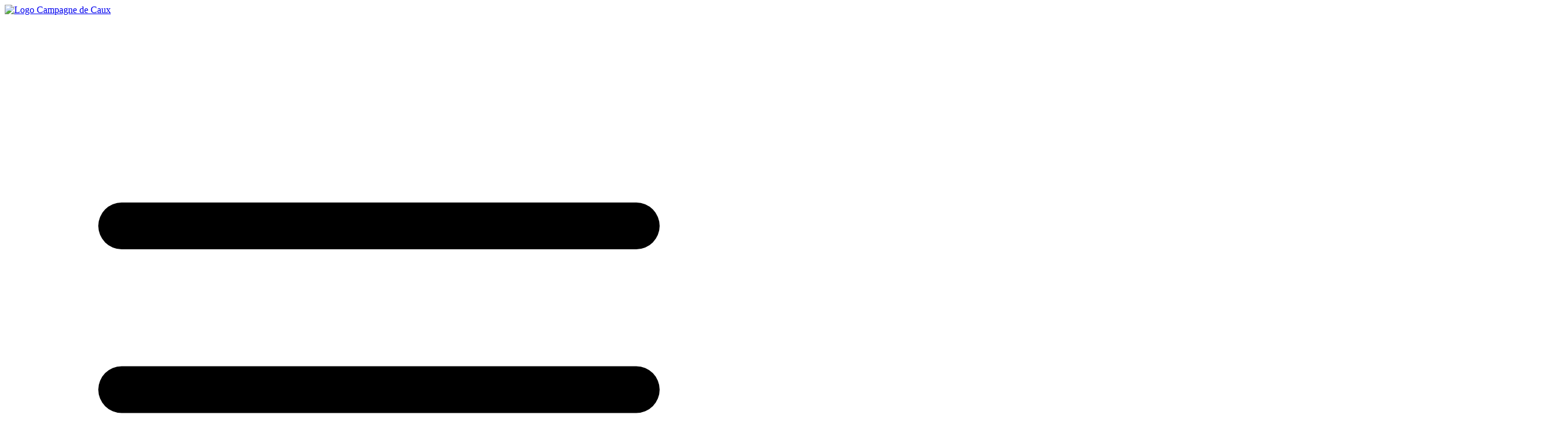

--- FILE ---
content_type: text/html; charset=UTF-8
request_url: https://www.campagne-de-caux.fr/la-piscine-sanime-pour-les-vacances/
body_size: 13839
content:
<!doctype html>
<html class="no-js" lang="fr-FR">

<head>
  <!-- Google tag (gtag.js) -->
  <!-- ACTIVER QUAND LE USER ACCEPTE LES COOKIES
  <script async src="https://www.googletagmanager.com/gtag/js?id=G-673TNQPKFY"></script>
  <script>
    window.dataLayer = window.dataLayer || [];
    function gtag(){dataLayer.push(arguments);}
    gtag('js', new Date());

    gtag('config', 'G-673TNQPKFY');
  </script>
  -->
  <meta charset="utf-8">

  <meta http-equiv="x-ua-compatible" content="ie=edge">
  <!--<title>Campagne de Caux - Le site de la communauté de communes</title>-->

  <!--
    <meta name="description" content="Campagne de Caux - Le site de la communauté de communes">
    -->
  <meta name="viewport" content="width=device-width, initial-scale=1, shrink-to-fit=no">

  <link rel="apple-touch-icon" sizes="180x180" href="/apple-touch-icon.png">
  <link rel="icon" type="image/png" sizes="32x32" href="/favicon-32x32.png">
  <link rel="icon" type="image/png" sizes="16x16" href="/favicon-16x16.png">
  <link rel="manifest" href="/site.webmanifest">
  <link rel="mask-icon" href="/safari-pinned-tab.svg" color="#ffffff">
  <meta name="msapplication-TileColor" content="#ffffff">
  <meta name="theme-color" content="#ffffff">

  <link rel="apple-touch-icon" href="https://www.campagne-de-caux.fr/wp-content/themes/campagnedecaux/icon.png">
  <!-- Place favicon.ico in the root directory -->

  <style type="text/css">
    .wpmf-defile {
      display: block !important;
      /*border:1px solid red !important;*/
      float: none !important;
      width: 50%;
    }
  </style>

  <meta name='robots' content='index, follow, max-image-preview:large, max-snippet:-1, max-video-preview:-1' />

	<!-- This site is optimized with the Yoast SEO plugin v22.8 - https://yoast.com/wordpress/plugins/seo/ -->
	<title>La piscine s&#039;anime pour les vacances ! - Campagne de Caux</title>
	<link rel="canonical" href="https://www.campagne-de-caux.fr/la-piscine-sanime-pour-les-vacances/" />
	<meta property="og:locale" content="fr_FR" />
	<meta property="og:type" content="article" />
	<meta property="og:title" content="La piscine s&#039;anime pour les vacances ! - Campagne de Caux" />
	<meta property="og:description" content="La Piscine Plein Ciel située à Goderville vous propose son programme d&rsquo;activités pour les vacances d&rsquo;hiver, du 13 au 24 Février 2023. Les cours d&rsquo;aquagym [&hellip;]" />
	<meta property="og:url" content="https://www.campagne-de-caux.fr/la-piscine-sanime-pour-les-vacances/" />
	<meta property="og:site_name" content="Campagne de Caux" />
	<meta property="article:published_time" content="2023-02-03T10:44:53+00:00" />
	<meta property="article:modified_time" content="2023-02-27T08:00:07+00:00" />
	<meta property="og:image" content="https://www.campagne-de-caux.fr/wp-content/uploads/2023/02/funny-underwater-family-legs-swimming-poo-scaled.jpg" />
	<meta property="og:image:width" content="2560" />
	<meta property="og:image:height" content="1707" />
	<meta property="og:image:type" content="image/jpeg" />
	<meta name="author" content="Alice Villers" />
	<meta name="twitter:card" content="summary_large_image" />
	<script type="application/ld+json" class="yoast-schema-graph">{"@context":"https://schema.org","@graph":[{"@type":"Article","@id":"https://www.campagne-de-caux.fr/la-piscine-sanime-pour-les-vacances/#article","isPartOf":{"@id":"https://www.campagne-de-caux.fr/la-piscine-sanime-pour-les-vacances/"},"author":{"name":"Alice Villers","@id":"https://www.campagne-de-caux.fr/#/schema/person/3b92e72e4e275e2127919baa73aef447"},"headline":"La piscine s&rsquo;anime pour les vacances !","datePublished":"2023-02-03T10:44:53+00:00","dateModified":"2023-02-27T08:00:07+00:00","mainEntityOfPage":{"@id":"https://www.campagne-de-caux.fr/la-piscine-sanime-pour-les-vacances/"},"wordCount":76,"commentCount":0,"publisher":{"@id":"https://www.campagne-de-caux.fr/#organization"},"image":{"@id":"https://www.campagne-de-caux.fr/la-piscine-sanime-pour-les-vacances/#primaryimage"},"thumbnailUrl":"https://www.campagne-de-caux.fr/wp-content/uploads/2023/02/funny-underwater-family-legs-swimming-poo-scaled.jpg","keywords":["animation","aquagym","Goderville","piscine","piscine plein ciel","sport"],"articleSection":["Actualités"],"inLanguage":"fr-FR","potentialAction":[{"@type":"CommentAction","name":"Comment","target":["https://www.campagne-de-caux.fr/la-piscine-sanime-pour-les-vacances/#respond"]}]},{"@type":"WebPage","@id":"https://www.campagne-de-caux.fr/la-piscine-sanime-pour-les-vacances/","url":"https://www.campagne-de-caux.fr/la-piscine-sanime-pour-les-vacances/","name":"La piscine s'anime pour les vacances ! - Campagne de Caux","isPartOf":{"@id":"https://www.campagne-de-caux.fr/#website"},"primaryImageOfPage":{"@id":"https://www.campagne-de-caux.fr/la-piscine-sanime-pour-les-vacances/#primaryimage"},"image":{"@id":"https://www.campagne-de-caux.fr/la-piscine-sanime-pour-les-vacances/#primaryimage"},"thumbnailUrl":"https://www.campagne-de-caux.fr/wp-content/uploads/2023/02/funny-underwater-family-legs-swimming-poo-scaled.jpg","datePublished":"2023-02-03T10:44:53+00:00","dateModified":"2023-02-27T08:00:07+00:00","breadcrumb":{"@id":"https://www.campagne-de-caux.fr/la-piscine-sanime-pour-les-vacances/#breadcrumb"},"inLanguage":"fr-FR","potentialAction":[{"@type":"ReadAction","target":["https://www.campagne-de-caux.fr/la-piscine-sanime-pour-les-vacances/"]}]},{"@type":"ImageObject","inLanguage":"fr-FR","@id":"https://www.campagne-de-caux.fr/la-piscine-sanime-pour-les-vacances/#primaryimage","url":"https://www.campagne-de-caux.fr/wp-content/uploads/2023/02/funny-underwater-family-legs-swimming-poo-scaled.jpg","contentUrl":"https://www.campagne-de-caux.fr/wp-content/uploads/2023/02/funny-underwater-family-legs-swimming-poo-scaled.jpg","width":2560,"height":1707,"caption":"Funny underwater family legs in swimming pool, vacation and sport concept"},{"@type":"BreadcrumbList","@id":"https://www.campagne-de-caux.fr/la-piscine-sanime-pour-les-vacances/#breadcrumb","itemListElement":[{"@type":"ListItem","position":1,"name":"Home","item":"https://www.campagne-de-caux.fr/"},{"@type":"ListItem","position":2,"name":"La piscine s&rsquo;anime pour les vacances !"}]},{"@type":"WebSite","@id":"https://www.campagne-de-caux.fr/#website","url":"https://www.campagne-de-caux.fr/","name":"Campagne de Caux","description":"Site de la communauté de commune de Campagne de Caux","publisher":{"@id":"https://www.campagne-de-caux.fr/#organization"},"potentialAction":[{"@type":"SearchAction","target":{"@type":"EntryPoint","urlTemplate":"https://www.campagne-de-caux.fr/?s={search_term_string}"},"query-input":"required name=search_term_string"}],"inLanguage":"fr-FR"},{"@type":"Organization","@id":"https://www.campagne-de-caux.fr/#organization","name":"Campagne de Caux","url":"https://www.campagne-de-caux.fr/","logo":{"@type":"ImageObject","inLanguage":"fr-FR","@id":"https://www.campagne-de-caux.fr/#/schema/logo/image/","url":"https://www.campagne-de-caux.fr/wp-content/uploads/2018/11/logo-header-campagnedecaux.svg","contentUrl":"https://www.campagne-de-caux.fr/wp-content/uploads/2018/11/logo-header-campagnedecaux.svg","width":1,"height":1,"caption":"Campagne de Caux"},"image":{"@id":"https://www.campagne-de-caux.fr/#/schema/logo/image/"}},{"@type":"Person","@id":"https://www.campagne-de-caux.fr/#/schema/person/3b92e72e4e275e2127919baa73aef447","name":"Alice Villers","url":"https://www.campagne-de-caux.fr/author/avillers/"}]}</script>
	<!-- / Yoast SEO plugin. -->


<link rel='dns-prefetch' href='//s7.addthis.com' />
<link rel='dns-prefetch' href='//cdn.jsdelivr.net' />
<link rel='stylesheet' id='wp-block-library-css' href='https://www.campagne-de-caux.fr/wp-includes/css/dist/block-library/style.min.css?ver=6.4.2' type='text/css' media='all' />
<style id='classic-theme-styles-inline-css' type='text/css'>
/*! This file is auto-generated */
.wp-block-button__link{color:#fff;background-color:#32373c;border-radius:9999px;box-shadow:none;text-decoration:none;padding:calc(.667em + 2px) calc(1.333em + 2px);font-size:1.125em}.wp-block-file__button{background:#32373c;color:#fff;text-decoration:none}
</style>
<style id='global-styles-inline-css' type='text/css'>
body{--wp--preset--color--black: #000000;--wp--preset--color--cyan-bluish-gray: #abb8c3;--wp--preset--color--white: #ffffff;--wp--preset--color--pale-pink: #f78da7;--wp--preset--color--vivid-red: #cf2e2e;--wp--preset--color--luminous-vivid-orange: #ff6900;--wp--preset--color--luminous-vivid-amber: #fcb900;--wp--preset--color--light-green-cyan: #7bdcb5;--wp--preset--color--vivid-green-cyan: #00d084;--wp--preset--color--pale-cyan-blue: #8ed1fc;--wp--preset--color--vivid-cyan-blue: #0693e3;--wp--preset--color--vivid-purple: #9b51e0;--wp--preset--gradient--vivid-cyan-blue-to-vivid-purple: linear-gradient(135deg,rgba(6,147,227,1) 0%,rgb(155,81,224) 100%);--wp--preset--gradient--light-green-cyan-to-vivid-green-cyan: linear-gradient(135deg,rgb(122,220,180) 0%,rgb(0,208,130) 100%);--wp--preset--gradient--luminous-vivid-amber-to-luminous-vivid-orange: linear-gradient(135deg,rgba(252,185,0,1) 0%,rgba(255,105,0,1) 100%);--wp--preset--gradient--luminous-vivid-orange-to-vivid-red: linear-gradient(135deg,rgba(255,105,0,1) 0%,rgb(207,46,46) 100%);--wp--preset--gradient--very-light-gray-to-cyan-bluish-gray: linear-gradient(135deg,rgb(238,238,238) 0%,rgb(169,184,195) 100%);--wp--preset--gradient--cool-to-warm-spectrum: linear-gradient(135deg,rgb(74,234,220) 0%,rgb(151,120,209) 20%,rgb(207,42,186) 40%,rgb(238,44,130) 60%,rgb(251,105,98) 80%,rgb(254,248,76) 100%);--wp--preset--gradient--blush-light-purple: linear-gradient(135deg,rgb(255,206,236) 0%,rgb(152,150,240) 100%);--wp--preset--gradient--blush-bordeaux: linear-gradient(135deg,rgb(254,205,165) 0%,rgb(254,45,45) 50%,rgb(107,0,62) 100%);--wp--preset--gradient--luminous-dusk: linear-gradient(135deg,rgb(255,203,112) 0%,rgb(199,81,192) 50%,rgb(65,88,208) 100%);--wp--preset--gradient--pale-ocean: linear-gradient(135deg,rgb(255,245,203) 0%,rgb(182,227,212) 50%,rgb(51,167,181) 100%);--wp--preset--gradient--electric-grass: linear-gradient(135deg,rgb(202,248,128) 0%,rgb(113,206,126) 100%);--wp--preset--gradient--midnight: linear-gradient(135deg,rgb(2,3,129) 0%,rgb(40,116,252) 100%);--wp--preset--font-size--small: 13px;--wp--preset--font-size--medium: 20px;--wp--preset--font-size--large: 36px;--wp--preset--font-size--x-large: 42px;--wp--preset--spacing--20: 0.44rem;--wp--preset--spacing--30: 0.67rem;--wp--preset--spacing--40: 1rem;--wp--preset--spacing--50: 1.5rem;--wp--preset--spacing--60: 2.25rem;--wp--preset--spacing--70: 3.38rem;--wp--preset--spacing--80: 5.06rem;--wp--preset--shadow--natural: 6px 6px 9px rgba(0, 0, 0, 0.2);--wp--preset--shadow--deep: 12px 12px 50px rgba(0, 0, 0, 0.4);--wp--preset--shadow--sharp: 6px 6px 0px rgba(0, 0, 0, 0.2);--wp--preset--shadow--outlined: 6px 6px 0px -3px rgba(255, 255, 255, 1), 6px 6px rgba(0, 0, 0, 1);--wp--preset--shadow--crisp: 6px 6px 0px rgba(0, 0, 0, 1);}:where(.is-layout-flex){gap: 0.5em;}:where(.is-layout-grid){gap: 0.5em;}body .is-layout-flow > .alignleft{float: left;margin-inline-start: 0;margin-inline-end: 2em;}body .is-layout-flow > .alignright{float: right;margin-inline-start: 2em;margin-inline-end: 0;}body .is-layout-flow > .aligncenter{margin-left: auto !important;margin-right: auto !important;}body .is-layout-constrained > .alignleft{float: left;margin-inline-start: 0;margin-inline-end: 2em;}body .is-layout-constrained > .alignright{float: right;margin-inline-start: 2em;margin-inline-end: 0;}body .is-layout-constrained > .aligncenter{margin-left: auto !important;margin-right: auto !important;}body .is-layout-constrained > :where(:not(.alignleft):not(.alignright):not(.alignfull)){max-width: var(--wp--style--global--content-size);margin-left: auto !important;margin-right: auto !important;}body .is-layout-constrained > .alignwide{max-width: var(--wp--style--global--wide-size);}body .is-layout-flex{display: flex;}body .is-layout-flex{flex-wrap: wrap;align-items: center;}body .is-layout-flex > *{margin: 0;}body .is-layout-grid{display: grid;}body .is-layout-grid > *{margin: 0;}:where(.wp-block-columns.is-layout-flex){gap: 2em;}:where(.wp-block-columns.is-layout-grid){gap: 2em;}:where(.wp-block-post-template.is-layout-flex){gap: 1.25em;}:where(.wp-block-post-template.is-layout-grid){gap: 1.25em;}.has-black-color{color: var(--wp--preset--color--black) !important;}.has-cyan-bluish-gray-color{color: var(--wp--preset--color--cyan-bluish-gray) !important;}.has-white-color{color: var(--wp--preset--color--white) !important;}.has-pale-pink-color{color: var(--wp--preset--color--pale-pink) !important;}.has-vivid-red-color{color: var(--wp--preset--color--vivid-red) !important;}.has-luminous-vivid-orange-color{color: var(--wp--preset--color--luminous-vivid-orange) !important;}.has-luminous-vivid-amber-color{color: var(--wp--preset--color--luminous-vivid-amber) !important;}.has-light-green-cyan-color{color: var(--wp--preset--color--light-green-cyan) !important;}.has-vivid-green-cyan-color{color: var(--wp--preset--color--vivid-green-cyan) !important;}.has-pale-cyan-blue-color{color: var(--wp--preset--color--pale-cyan-blue) !important;}.has-vivid-cyan-blue-color{color: var(--wp--preset--color--vivid-cyan-blue) !important;}.has-vivid-purple-color{color: var(--wp--preset--color--vivid-purple) !important;}.has-black-background-color{background-color: var(--wp--preset--color--black) !important;}.has-cyan-bluish-gray-background-color{background-color: var(--wp--preset--color--cyan-bluish-gray) !important;}.has-white-background-color{background-color: var(--wp--preset--color--white) !important;}.has-pale-pink-background-color{background-color: var(--wp--preset--color--pale-pink) !important;}.has-vivid-red-background-color{background-color: var(--wp--preset--color--vivid-red) !important;}.has-luminous-vivid-orange-background-color{background-color: var(--wp--preset--color--luminous-vivid-orange) !important;}.has-luminous-vivid-amber-background-color{background-color: var(--wp--preset--color--luminous-vivid-amber) !important;}.has-light-green-cyan-background-color{background-color: var(--wp--preset--color--light-green-cyan) !important;}.has-vivid-green-cyan-background-color{background-color: var(--wp--preset--color--vivid-green-cyan) !important;}.has-pale-cyan-blue-background-color{background-color: var(--wp--preset--color--pale-cyan-blue) !important;}.has-vivid-cyan-blue-background-color{background-color: var(--wp--preset--color--vivid-cyan-blue) !important;}.has-vivid-purple-background-color{background-color: var(--wp--preset--color--vivid-purple) !important;}.has-black-border-color{border-color: var(--wp--preset--color--black) !important;}.has-cyan-bluish-gray-border-color{border-color: var(--wp--preset--color--cyan-bluish-gray) !important;}.has-white-border-color{border-color: var(--wp--preset--color--white) !important;}.has-pale-pink-border-color{border-color: var(--wp--preset--color--pale-pink) !important;}.has-vivid-red-border-color{border-color: var(--wp--preset--color--vivid-red) !important;}.has-luminous-vivid-orange-border-color{border-color: var(--wp--preset--color--luminous-vivid-orange) !important;}.has-luminous-vivid-amber-border-color{border-color: var(--wp--preset--color--luminous-vivid-amber) !important;}.has-light-green-cyan-border-color{border-color: var(--wp--preset--color--light-green-cyan) !important;}.has-vivid-green-cyan-border-color{border-color: var(--wp--preset--color--vivid-green-cyan) !important;}.has-pale-cyan-blue-border-color{border-color: var(--wp--preset--color--pale-cyan-blue) !important;}.has-vivid-cyan-blue-border-color{border-color: var(--wp--preset--color--vivid-cyan-blue) !important;}.has-vivid-purple-border-color{border-color: var(--wp--preset--color--vivid-purple) !important;}.has-vivid-cyan-blue-to-vivid-purple-gradient-background{background: var(--wp--preset--gradient--vivid-cyan-blue-to-vivid-purple) !important;}.has-light-green-cyan-to-vivid-green-cyan-gradient-background{background: var(--wp--preset--gradient--light-green-cyan-to-vivid-green-cyan) !important;}.has-luminous-vivid-amber-to-luminous-vivid-orange-gradient-background{background: var(--wp--preset--gradient--luminous-vivid-amber-to-luminous-vivid-orange) !important;}.has-luminous-vivid-orange-to-vivid-red-gradient-background{background: var(--wp--preset--gradient--luminous-vivid-orange-to-vivid-red) !important;}.has-very-light-gray-to-cyan-bluish-gray-gradient-background{background: var(--wp--preset--gradient--very-light-gray-to-cyan-bluish-gray) !important;}.has-cool-to-warm-spectrum-gradient-background{background: var(--wp--preset--gradient--cool-to-warm-spectrum) !important;}.has-blush-light-purple-gradient-background{background: var(--wp--preset--gradient--blush-light-purple) !important;}.has-blush-bordeaux-gradient-background{background: var(--wp--preset--gradient--blush-bordeaux) !important;}.has-luminous-dusk-gradient-background{background: var(--wp--preset--gradient--luminous-dusk) !important;}.has-pale-ocean-gradient-background{background: var(--wp--preset--gradient--pale-ocean) !important;}.has-electric-grass-gradient-background{background: var(--wp--preset--gradient--electric-grass) !important;}.has-midnight-gradient-background{background: var(--wp--preset--gradient--midnight) !important;}.has-small-font-size{font-size: var(--wp--preset--font-size--small) !important;}.has-medium-font-size{font-size: var(--wp--preset--font-size--medium) !important;}.has-large-font-size{font-size: var(--wp--preset--font-size--large) !important;}.has-x-large-font-size{font-size: var(--wp--preset--font-size--x-large) !important;}
.wp-block-navigation a:where(:not(.wp-element-button)){color: inherit;}
:where(.wp-block-post-template.is-layout-flex){gap: 1.25em;}:where(.wp-block-post-template.is-layout-grid){gap: 1.25em;}
:where(.wp-block-columns.is-layout-flex){gap: 2em;}:where(.wp-block-columns.is-layout-grid){gap: 2em;}
.wp-block-pullquote{font-size: 1.5em;line-height: 1.6;}
</style>
<link rel='stylesheet' id='cookie-notice-front-css' href='https://www.campagne-de-caux.fr/wp-content/plugins/cookie-notice/css/front.min.css?ver=2.5.5' type='text/css' media='all' />
<link rel='stylesheet' id='wpa-css-css' href='https://www.campagne-de-caux.fr/wp-content/plugins/honeypot/includes/css/wpa.css?ver=2.2.08' type='text/css' media='all' />
<link rel='stylesheet' id='campagne_de_caux_v2_css-css' href='https://www.campagne-de-caux.fr/wp-content/themes/campagnedecaux_v3/assets/css/global.css?ver=1' type='text/css' media='all' />
<link rel='stylesheet' id='swiper_css-css' href='https://cdn.jsdelivr.net/npm/swiper@10/swiper-bundle.min.css?ver=1' type='text/css' media='all' />
<link rel='stylesheet' id='jquery_css-css' href='https://www.campagne-de-caux.fr/wp-content/themes/campagnedecaux/assets/css/smoothness/theme.css?ver=1' type='text/css' media='all' />
<link rel='stylesheet' id='fancybox_css-css' href='https://cdn.jsdelivr.net/npm/@fancyapps/ui@5.0/dist/fancybox/fancybox.css?ver=1' type='text/css' media='all' />
<script type="text/javascript" id="cookie-notice-front-js-before">
/* <![CDATA[ */
var cnArgs = {"ajaxUrl":"https:\/\/www.campagne-de-caux.fr\/wp-admin\/admin-ajax.php","nonce":"220320045a","hideEffect":"fade","position":"bottom","onScroll":false,"onScrollOffset":100,"onClick":false,"cookieName":"cookie_notice_accepted","cookieTime":2592000,"cookieTimeRejected":2592000,"globalCookie":false,"redirection":true,"cache":false,"revokeCookies":false,"revokeCookiesOpt":"automatic"};
/* ]]> */
</script>
<script type="text/javascript" src="https://www.campagne-de-caux.fr/wp-content/plugins/cookie-notice/js/front.min.js?ver=2.5.5" id="cookie-notice-front-js"></script>
<script type="text/javascript" src="https://www.campagne-de-caux.fr/wp-includes/js/jquery/jquery.min.js?ver=3.7.1" id="jquery-core-js"></script>
<script type="text/javascript" src="https://www.campagne-de-caux.fr/wp-includes/js/jquery/jquery-migrate.min.js?ver=3.4.1" id="jquery-migrate-js"></script>
<script type="text/javascript" src="https://cdn.jsdelivr.net/npm/swiper@10/swiper-bundle.min.js?ver=6.4.2" id="swiper_js-js"></script>
<script type="text/javascript" src="https://www.campagne-de-caux.fr/wp-content/themes/campagnedecaux/assets/js/plugins.js?ver=6.4.2" id="cdc-plugin-js"></script>
<script type="text/javascript" src="https://www.campagne-de-caux.fr/wp-content/themes/campagnedecaux/assets/js/vendor/jquery.hoverIntent.min.js?ver=6.4.2" id="cdc-hoverIntent-js"></script>
<script type="text/javascript" id="cdc-map-js-extra">
/* <![CDATA[ */
var ajax_object = {"ajaxurl":"https:\/\/www.campagne-de-caux.fr\/wp-admin\/admin-ajax.php"};
/* ]]> */
</script>
<script type="text/javascript" src="https://www.campagne-de-caux.fr/wp-content/themes/campagnedecaux/assets/js/map.js?ver=6.4.2" id="cdc-map-js"></script>
<script type="text/javascript" src="https://www.campagne-de-caux.fr/wp-content/themes/campagnedecaux/assets/js/main.js?ver=6.4.2" id="cdc-main-js"></script>
    <link rel="stylesheet" href="https://use.typekit.net/gga1vjx.css">
        <link rel="stylesheet" href="https://unpkg.com/leaflet@1.9.4/dist/leaflet.css"
     integrity="sha256-p4NxAoJBhIIN+hmNHrzRCf9tD/miZyoHS5obTRR9BMY="
     crossorigin=""/>
    <script src="https://unpkg.com/leaflet@1.9.4/dist/leaflet.js"
     integrity="sha256-20nQCchB9co0qIjJZRGuk2/Z9VM+kNiyxNV1lvTlZBo="
     crossorigin=""></script>
    <style>
        #map { height: 500px;  }
        #map_tourinsoft{
             height: 300px; 
        }
    </style>
    <link rel="icon" href="https://www.campagne-de-caux.fr/wp-content/uploads/2021/12/cropped-favicon512-32x32.jpg" sizes="32x32" />
<link rel="icon" href="https://www.campagne-de-caux.fr/wp-content/uploads/2021/12/cropped-favicon512-192x192.jpg" sizes="192x192" />
<link rel="apple-touch-icon" href="https://www.campagne-de-caux.fr/wp-content/uploads/2021/12/cropped-favicon512-180x180.jpg" />
<meta name="msapplication-TileImage" content="https://www.campagne-de-caux.fr/wp-content/uploads/2021/12/cropped-favicon512-270x270.jpg" />
   <script src="https://unpkg.com/htmx.org@1.9.5"></script>
   <script type="text/javascript">
      var ajaxurl = "https://www.campagne-de-caux.fr/wp-admin/admin-ajax.php";
   </script>
</head>

<body class="post-template-default single single-post postid-14241 single-format-standard cookies-not-set" id="cdc-app">
  <div id="fb-root"></div>
  <script>
    (function (d, s, id) {
      var js, fjs = d.getElementsByTagName(s)[0];
      if (d.getElementById(id)) return;
      js = d.createElement(s);
      js.id = id;
      js.src = 'https://connect.facebook.net/fr_FR/sdk.js#xfbml=1&version=v3.2';
      fjs.parentNode.insertBefore(js, fjs);
    }(document, 'script', 'facebook-jssdk'));
  </script>
  <!--[if lte IE 9]>
    <p class="browserupgrade">You are using an <strong>outdated</strong> browser. Please <a href="https://browsehappy.com/">upgrade your browser</a> to improve your experience and security.</p>
  <![endif]-->
  
 
  <section id="main_menu" class="bg-white px-6  shadow-lg" x-data="{openJeSuis:false,openMenuMobile:false,openSearch:false}">
    <div class="flex justify-between items-center">
        <div>
            <a  href="https://www.campagne-de-caux.fr" class="block w-[168px] logo" aria-label="Lien vers la page d'accueil">
              <img class="w-full" aria-label="Logo Campagne de Caux" alt="Logo Campagne de Caux"
                src="https://www.campagne-de-caux.fr/wp-content/themes/campagnedecaux/assets/img/logo-cdc-horizontal.svg">
            </a>
        </div>
        <div class="block md:hidden py-8"  >
            <div @click="openMenuMobile=!openMenuMobile" class=" text-blue-medium">
                <svg xmlns="http://www.w3.org/2000/svg" fill="none" viewBox="0 0 24 24" stroke-width="1.5" stroke="currentColor" class="w-8 h-8">
                    <path stroke-linecap="round" stroke-linejoin="round" d="M3.75 6.75h16.5M3.75 12h16.5m-16.5 5.25h16.5" />
                </svg>

                
            </div>
            
        </div>
        <div class="hidden md:block ">
            <div class="menu-menu-principal-container"><ul id="menu-menu-principal" class="main_menu_v3"><li id="menu-item-16174" class="menu-item menu-item-type-custom menu-item-object-custom menu-item-has-children menu-item-16174"><a href="#">Découvrir</a>
<ul class="sub-menu">
	<li id="menu-item-16237" class="menu-item menu-item-type-post_type menu-item-object-page menu-item-16237"><a href="https://www.campagne-de-caux.fr/le-territoire/">Le territoire</a></li>
	<li id="menu-item-16230" class="menu-item menu-item-type-post_type menu-item-object-page menu-item-has-children menu-item-16230"><a href="https://www.campagne-de-caux.fr/linstitution/">L’institution</a>
	<ul class="sub-menu">
		<li id="menu-item-16231" class="menu-item menu-item-type-post_type menu-item-object-page menu-item-16231"><a href="https://www.campagne-de-caux.fr/linstitution/les-elus/">Les élus</a></li>
		<li id="menu-item-17135" class="menu-item menu-item-type-post_type menu-item-object-page menu-item-17135"><a href="https://www.campagne-de-caux.fr/linstitution/competences-budget/">Les compétences</a></li>
		<li id="menu-item-16235" class="menu-item menu-item-type-post_type menu-item-object-page menu-item-16235"><a href="https://www.campagne-de-caux.fr/linstitution/les-services/">Les services</a></li>
		<li id="menu-item-16236" class="menu-item menu-item-type-post_type menu-item-object-page menu-item-16236"><a href="https://www.campagne-de-caux.fr/linstitution/pv-et-deliberations/">Documentation légale</a></li>
		<li id="menu-item-17923" class="menu-item menu-item-type-post_type menu-item-object-page menu-item-17923"><a href="https://www.campagne-de-caux.fr/linstitution/rapport-dactivites/">Rapport d’Activités</a></li>
	</ul>
</li>
	<li id="menu-item-16241" class="menu-item menu-item-type-custom menu-item-object-custom menu-item-16241"><a href="/projet">Les projets</a></li>
	<li id="menu-item-16238" class="menu-item menu-item-type-post_type menu-item-object-page menu-item-16238"><a href="https://www.campagne-de-caux.fr/marches-publics/">Commandes publiques</a></li>
	<li id="menu-item-16239" class="menu-item menu-item-type-post_type menu-item-object-page menu-item-16239"><a href="https://www.campagne-de-caux.fr/recrutement/">Emplois &#038; Stages</a></li>
	<li id="menu-item-16240" class="menu-item menu-item-type-taxonomy menu-item-object-category current-post-ancestor current-menu-parent current-post-parent menu-item-16240"><a href="https://www.campagne-de-caux.fr/categorie/actualites/">Actualités</a></li>
	<li id="menu-item-16196" class="menu-item menu-item-type-post_type menu-item-object-page menu-item-16196"><a href="https://www.campagne-de-caux.fr/contact/">Contact</a></li>
</ul>
</li>
<li id="menu-item-16175" class="menu-item menu-item-type-custom menu-item-object-custom menu-item-has-children menu-item-16175"><a href="#">Mon quotidien</a>
<ul class="sub-menu">
	<li id="menu-item-16214" class="menu-item menu-item-type-post_type menu-item-object-page menu-item-has-children menu-item-16214"><a href="https://www.campagne-de-caux.fr/petite-enfance/">Petite Enfance</a>
	<ul class="sub-menu">
		<li id="menu-item-17300" class="menu-item menu-item-type-post_type menu-item-object-page menu-item-17300"><a href="https://www.campagne-de-caux.fr/petite-enfance/lieu-daccueil-enfants-parents/">Lieu d’Accueil Enfants Parents (LAEP)</a></li>
		<li id="menu-item-16217" class="menu-item menu-item-type-post_type menu-item-object-page menu-item-16217"><a href="https://www.campagne-de-caux.fr/petite-enfance/relais-petite-enfance/">Relais Petite Enfance (RPE)</a></li>
		<li id="menu-item-16216" class="menu-item menu-item-type-post_type menu-item-object-page menu-item-16216"><a href="https://www.campagne-de-caux.fr/petite-enfance/creches/">Crèches</a></li>
		<li id="menu-item-16215" class="menu-item menu-item-type-post_type menu-item-object-page menu-item-16215"><a href="https://www.campagne-de-caux.fr/?page_id=14544">Paroles de Parent</a></li>
	</ul>
</li>
	<li id="menu-item-16225" class="menu-item menu-item-type-post_type menu-item-object-page menu-item-has-children menu-item-16225"><a href="https://www.campagne-de-caux.fr/famille/">Famille</a>
	<ul class="sub-menu">
		<li id="menu-item-17141" class="menu-item menu-item-type-post_type menu-item-object-page menu-item-17141"><a href="https://www.campagne-de-caux.fr/famille/accueils-de-loisirs/">Accueils de loisirs</a></li>
		<li id="menu-item-29553" class="menu-item menu-item-type-post_type menu-item-object-page menu-item-29553"><a href="https://www.campagne-de-caux.fr/aide-financement-du-bafa/">Aide financement du BAFA</a></li>
		<li id="menu-item-16229" class="menu-item menu-item-type-post_type menu-item-object-page menu-item-16229"><a href="https://www.campagne-de-caux.fr/famille/le-passsport-vacances/">Pass’Sport Vacances</a></li>
		<li id="menu-item-16226" class="menu-item menu-item-type-post_type menu-item-object-page menu-item-16226"><a href="https://www.campagne-de-caux.fr/famille/transports-scolaires/">Transport Scolaire</a></li>
	</ul>
</li>
	<li id="menu-item-16195" class="menu-item menu-item-type-post_type menu-item-object-page menu-item-has-children menu-item-16195"><a href="https://www.campagne-de-caux.fr/bouger-se-divertir/">Bouger &#038; Se divertir</a>
	<ul class="sub-menu">
		<li id="menu-item-16219" class="menu-item menu-item-type-post_type menu-item-object-page menu-item-16219"><a href="https://www.campagne-de-caux.fr/bouger-se-divertir/piscine-plein-ciel/">Piscine</a></li>
		<li id="menu-item-16222" class="menu-item menu-item-type-post_type menu-item-object-page menu-item-16222"><a href="https://www.campagne-de-caux.fr/bouger-se-divertir/randonnees/">Randonnées</a></li>
		<li id="menu-item-16227" class="menu-item menu-item-type-taxonomy menu-item-object-category menu-item-16227"><a href="https://www.campagne-de-caux.fr/categorie/agenda/">Agenda</a></li>
		<li id="menu-item-16193" class="menu-item menu-item-type-post_type menu-item-object-page menu-item-16193"><a href="https://www.campagne-de-caux.fr/bouger-se-divertir/lieux-culturels/">Lieux culturels</a></li>
		<li id="menu-item-17131" class="menu-item menu-item-type-taxonomy menu-item-object-categorie_annuaire menu-item-17131"><a href="https://www.campagne-de-caux.fr/categorie_annuaire/associations/">Associations</a></li>
	</ul>
</li>
	<li id="menu-item-16178" class="menu-item menu-item-type-post_type menu-item-object-page menu-item-has-children menu-item-16178"><a href="https://www.campagne-de-caux.fr/accompagnement/">Accompagnement</a>
	<ul class="sub-menu">
		<li id="menu-item-16180" class="menu-item menu-item-type-post_type menu-item-object-page menu-item-16180"><a href="https://www.campagne-de-caux.fr/accompagnement/espace-france-services/">Espace France Services</a></li>
		<li id="menu-item-16179" class="menu-item menu-item-type-post_type menu-item-object-page menu-item-16179"><a href="https://www.campagne-de-caux.fr/accompagnement/seniors/">Seniors &#038; Actions Sociales</a></li>
	</ul>
</li>
</ul>
</li>
<li id="menu-item-16176" class="menu-item menu-item-type-custom menu-item-object-custom menu-item-has-children menu-item-16176"><a href="#">Mes services</a>
<ul class="sub-menu">
	<li id="menu-item-16181" class="menu-item menu-item-type-post_type menu-item-object-page menu-item-has-children menu-item-16181"><a href="https://www.campagne-de-caux.fr/demarches-en-ligne/">Démarches en ligne</a>
	<ul class="sub-menu">
		<li id="menu-item-17592" class="menu-item menu-item-type-custom menu-item-object-custom menu-item-17592"><a href="https://espacefamille.aiga.fr/index.html?dossier=1265029#connexion&#038;133651">Portail Famille</a></li>
		<li id="menu-item-16185" class="menu-item menu-item-type-post_type menu-item-object-page menu-item-16185"><a href="https://www.campagne-de-caux.fr/demarches-en-ligne/reservation-cours-piscine/">Réservation cours piscine</a></li>
		<li id="menu-item-16184" class="menu-item menu-item-type-post_type menu-item-object-page menu-item-16184"><a href="https://www.campagne-de-caux.fr/demarches-en-ligne/autorisations-urbanisme/">Autorisations Urbanisme</a></li>
		<li id="menu-item-16260" class="menu-item menu-item-type-custom menu-item-object-custom menu-item-16260"><a href="https://campagnedecaux.taxesejour.fr/">Payer la taxe de séjour</a></li>
	</ul>
</li>
	<li id="menu-item-16194" class="menu-item menu-item-type-post_type menu-item-object-page menu-item-has-children menu-item-16194"><a href="https://www.campagne-de-caux.fr/gestion-des-dechets/">Gestion des déchets</a>
	<ul class="sub-menu">
		<li id="menu-item-16198" class="menu-item menu-item-type-post_type menu-item-object-page menu-item-16198"><a href="https://www.campagne-de-caux.fr/gestion-des-dechets/consignes-de-tri/">Consignes de tri</a></li>
		<li id="menu-item-16192" class="menu-item menu-item-type-post_type menu-item-object-page menu-item-16192"><a href="https://www.campagne-de-caux.fr/gestion-des-dechets/collectes/">Collecte des déchets</a></li>
		<li id="menu-item-16199" class="menu-item menu-item-type-post_type menu-item-object-page menu-item-16199"><a href="https://www.campagne-de-caux.fr/gestion-des-dechets/reom/">Redevance enlèvement ordures ménagères</a></li>
		<li id="menu-item-16191" class="menu-item menu-item-type-post_type menu-item-object-page menu-item-16191"><a href="https://www.campagne-de-caux.fr/gestion-des-dechets/dechetteries/">Déchetteries</a></li>
		<li id="menu-item-16197" class="menu-item menu-item-type-post_type menu-item-object-page menu-item-16197"><a href="https://www.campagne-de-caux.fr/gestion-des-dechets/composteurs/">Composteurs</a></li>
		<li id="menu-item-16190" class="menu-item menu-item-type-post_type menu-item-object-page menu-item-16190"><a href="https://www.campagne-de-caux.fr/gestion-des-dechets/faq-dechets/">FAQ Déchets</a></li>
	</ul>
</li>
	<li id="menu-item-16188" class="menu-item menu-item-type-post_type menu-item-object-page menu-item-has-children menu-item-16188"><a href="https://www.campagne-de-caux.fr/cycle-de-leau/">Cycle de l’eau</a>
	<ul class="sub-menu">
		<li id="menu-item-16189" class="menu-item menu-item-type-post_type menu-item-object-page menu-item-16189"><a href="https://www.campagne-de-caux.fr/cycle-de-leau/eau-potable/">Eau potable</a></li>
		<li id="menu-item-16200" class="menu-item menu-item-type-post_type menu-item-object-page menu-item-16200"><a href="https://www.campagne-de-caux.fr/cycle-de-leau/eau-assainissement-et-spanc/">Assainissement collectif &#038; individuel</a></li>
		<li id="menu-item-16203" class="menu-item menu-item-type-post_type menu-item-object-page menu-item-16203"><a href="https://www.campagne-de-caux.fr/cycle-de-leau/travaux-hydraulique/">Travaux hydrauliques</a></li>
		<li id="menu-item-16202" class="menu-item menu-item-type-post_type menu-item-object-page menu-item-16202"><a href="https://www.campagne-de-caux.fr/vie-pratique-service-au-quotidien/agriculture/avis-prealable-au-retournement-dherbage/">Avis préalable au retournement d’herbage</a></li>
	</ul>
</li>
	<li id="menu-item-16187" class="menu-item menu-item-type-post_type menu-item-object-page menu-item-has-children menu-item-16187"><a href="https://www.campagne-de-caux.fr/urbanisme-amenagements/">Urbanisme &#038; Aménagements</a>
	<ul class="sub-menu">
		<li id="menu-item-16201" class="menu-item menu-item-type-post_type menu-item-object-page menu-item-16201"><a href="https://www.campagne-de-caux.fr/urbanisme-amenagements/voirie/">Voirie</a></li>
		<li id="menu-item-16204" class="menu-item menu-item-type-post_type menu-item-object-page menu-item-16204"><a href="https://www.campagne-de-caux.fr/urbanisme-amenagements/travaux/">Travaux</a></li>
		<li id="menu-item-16205" class="menu-item menu-item-type-post_type menu-item-object-page menu-item-16205"><a href="https://www.campagne-de-caux.fr/urbanisme-amenagements/instruction-des-autorisations-durbanisme/">Aménager &#038; Construire</a></li>
		<li id="menu-item-16206" class="menu-item menu-item-type-post_type menu-item-object-page menu-item-16206"><a href="https://www.campagne-de-caux.fr/urbanisme-amenagements/plan-local-durbanisme-intercommunal/">Plan Local d’Urbanisme Intercommunal</a></li>
		<li id="menu-item-16209" class="menu-item menu-item-type-post_type menu-item-object-page menu-item-16209"><a href="https://www.campagne-de-caux.fr/urbanisme-amenagements/faq-urbanisme/">FAQ Urbanisme</a></li>
	</ul>
</li>
	<li id="menu-item-16210" class="menu-item menu-item-type-post_type menu-item-object-page menu-item-has-children menu-item-16210"><a href="https://www.campagne-de-caux.fr/developpement-economique/">Développement économique</a>
	<ul class="sub-menu">
		<li id="menu-item-17130" class="menu-item menu-item-type-taxonomy menu-item-object-categorie_annuaire menu-item-17130"><a href="https://www.campagne-de-caux.fr/categorie_annuaire/entreprises/">Annuaire des entreprises</a></li>
		<li id="menu-item-16211" class="menu-item menu-item-type-post_type menu-item-object-page menu-item-16211"><a href="https://www.campagne-de-caux.fr/developpement-economique/aide-aux-entreprises/">Aide aux entreprises</a></li>
		<li id="menu-item-17798" class="menu-item menu-item-type-post_type menu-item-object-page menu-item-17798"><a href="https://www.campagne-de-caux.fr/developpement-economique/zones-dactivites-2/">Zones d’activités</a></li>
	</ul>
</li>
</ul>
</li>
<li id="menu-item-16177" class="menu-item menu-item-type-custom menu-item-object-custom menu-item-has-children menu-item-16177"><a href="#">Séjourner &#038; visiter</a>
<ul class="sub-menu">
	<li id="menu-item-16250" class="menu-item menu-item-type-post_type menu-item-object-page menu-item-has-children menu-item-16250"><a href="https://www.campagne-de-caux.fr/tourisme-culture/">Tourisme &#038; Culture</a>
	<ul class="sub-menu">
		<li id="menu-item-16251" class="menu-item menu-item-type-post_type menu-item-object-page menu-item-16251"><a href="https://www.campagne-de-caux.fr/tourisme-culture/espace-tourisme-culture/">Espace Tourisme et Culture</a></li>
		<li id="menu-item-18264" class="menu-item menu-item-type-taxonomy menu-item-object-categorie_annuaire menu-item-18264"><a href="https://www.campagne-de-caux.fr/categorie_annuaire/hebergements-locatifs/">Hébergements</a></li>
		<li id="menu-item-18266" class="menu-item menu-item-type-taxonomy menu-item-object-categorie_annuaire menu-item-18266"><a href="https://www.campagne-de-caux.fr/categorie_annuaire/patrimoine-culturel/">Patrimoine</a></li>
		<li id="menu-item-18265" class="menu-item menu-item-type-taxonomy menu-item-object-categorie_annuaire menu-item-18265"><a href="https://www.campagne-de-caux.fr/categorie_annuaire/restauration/">Restauration</a></li>
		<li id="menu-item-16242" class="menu-item menu-item-type-post_type menu-item-object-page menu-item-16242"><a href="https://www.campagne-de-caux.fr/bouger-se-divertir/randonnees/">Randonnées</a></li>
	</ul>
</li>
	<li id="menu-item-16228" class="menu-item menu-item-type-taxonomy menu-item-object-category menu-item-16228"><a href="https://www.campagne-de-caux.fr/categorie/agenda/">Agenda</a></li>
	<li id="menu-item-16264" class="menu-item menu-item-type-post_type menu-item-object-page menu-item-16264"><a href="https://www.campagne-de-caux.fr/tourisme-culture/en-images/">En images</a></li>
	<li id="menu-item-16257" class="menu-item menu-item-type-post_type menu-item-object-page menu-item-has-children menu-item-16257"><a href="https://www.campagne-de-caux.fr/professionnels/">Professionnels du tourisme</a>
	<ul class="sub-menu">
		<li id="menu-item-16259" class="menu-item menu-item-type-post_type menu-item-object-page menu-item-16259"><a href="https://www.campagne-de-caux.fr/professionnels/declaration-de-meubles-de-tourisme-et-chambres-dhotes/">Déclaration de meublés de tourisme et de chambres d’hôtes</a></li>
		<li id="menu-item-16182" class="menu-item menu-item-type-post_type menu-item-object-page menu-item-16182"><a href="https://www.campagne-de-caux.fr/professionnels/payer-la-taxe-de-sejour/">La taxe de séjour</a></li>
		<li id="menu-item-16258" class="menu-item menu-item-type-post_type menu-item-object-page menu-item-16258"><a href="https://www.campagne-de-caux.fr/professionnels/etre-accompagne/">Être accompagné</a></li>
	</ul>
</li>
</ul>
</li>
</ul></div>        </div>
        <div class="hidden md:flex items-end justify-between text-[12px] uppercase gap-4">
            <div class="">
                <a class="flex flex-col justify-center items-center gap-1" href="https://www.campagne-de-caux.fr/la-communaute-de-communes/infos-pratiques/nous-contacter/">
                    <svg xmlns="http://www.w3.org/2000/svg" fill="none" viewBox="0 0 24 24" stroke-width="1.5" stroke="currentColor" class="w-6 h-6">
    <path stroke-linecap="round" stroke-linejoin="round" d="M21.75 6.75v10.5a2.25 2.25 0 01-2.25 2.25h-15a2.25 2.25 0 01-2.25-2.25V6.75m19.5 0A2.25 2.25 0 0019.5 4.5h-15a2.25 2.25 0 00-2.25 2.25m19.5 0v.243a2.25 2.25 0 01-1.07 1.916l-7.5 4.615a2.25 2.25 0 01-2.36 0L3.32 8.91a2.25 2.25 0 01-1.07-1.916V6.75" />
    </svg>
                    Contact</a>
            </div>
            <div class="" >
                <a class="flex flex-col justify-center items-center gap-1" href="javascript:void(0);" @click="openJeSuis=!openJeSuis">
                     <svg xmlns="http://www.w3.org/2000/svg" fill="none" viewBox="0 0 24 24" stroke-width="1.5" stroke="currentColor" class="w-6 h-6">
  <path stroke-linecap="round" stroke-linejoin="round" d="M15.75 6a3.75 3.75 0 11-7.5 0 3.75 3.75 0 017.5 0zM4.501 20.118a7.5 7.5 0 0114.998 0A17.933 17.933 0 0112 21.75c-2.676 0-5.216-.584-7.499-1.632z" />
</svg>
                Je suis</a>
            </div>
            <div>
                <a class="flex flex-col justify-center items-center gap-1" href="javascript:void(0);" @click="openSearch=!openSearch">
                     <svg xmlns="http://www.w3.org/2000/svg" fill="none" viewBox="0 0 24 24" stroke-width="1.5" stroke="currentColor" class="w-6 h-6">
  <path stroke-linecap="round" stroke-linejoin="round" d="M21 21l-5.197-5.197m0 0A7.5 7.5 0 105.196 5.196a7.5 7.5 0 0010.607 10.607z" />
</svg>
                Recherche</a>
            </div>
        </div>
    </div>

<!-- menu je suis -->
<template x-if="openJeSuis">
    <div class="fixed px-6 z-50 top-0 left-0 w-full min-h-screen bg-black bg-opacity-60 flex items-center justify-center">
        <div class="max-w-5xl m-auto bg-white rounded-lg shadow-lg py-6">
            <div class=" mx-6  flex justify-end">
                <a @click="openJeSuis=!openJeSuis" href="javascript:void(0);">
                    <svg xmlns="http://www.w3.org/2000/svg" fill="none" viewBox="0 0 24 24" stroke-width="1.5" stroke="currentColor" class="w-6 h-6">
<path stroke-linecap="round" stroke-linejoin="round" d="M6 18L18 6M6 6l12 12" />
</svg>
                </a>

            </div>
                            
                <a class="block text-base mx-6 py-3 border-b border-grey-light last:border-0" href="https://www.campagne-de-caux.fr/je-suis/touriste/">
                    
                    En visite sur le territoire                </a>

                            
                <a class="block text-base mx-6 py-3 border-b border-grey-light last:border-0" href="https://www.campagne-de-caux.fr/je-suis/habitant/">
                    
                    Un(e) habitant(e) de Campagne de Caux                </a>

                            
                <a class="block text-base mx-6 py-3 border-b border-grey-light last:border-0" href="https://www.campagne-de-caux.fr/je-suis/partenaire/">
                    
                    Un partenaire ou un mécène                </a>

                            
                <a class="block text-base mx-6 py-3 border-b border-grey-light last:border-0" href="https://www.campagne-de-caux.fr/je-suis/entreprise/">
                    
                    Une entreprise installée ou qui souhaite s’installer sur Campagne de Caux                </a>

                    </div>
    </div>
</template>
<!-- menu mobile -->
<template x-if="openMenuMobile">
    <div class="absolute top-auto left-0 w-full bg-white shadow-lg" x-transition.duration.500ms x-transition.scale.origin.top  >

         <div class=" p-10 flex items-end justify-between text-[12px] uppercase gap-4">
            <div class="border border-blue-light w-[90px] h-[90px] flex items-center justify-center rounded-full">
                <a class="flex flex-col justify-center items-center gap-1" href="https://www.campagne-de-caux.fr/la-communaute-de-communes/infos-pratiques/nous-contacter/">
                    <svg xmlns="http://www.w3.org/2000/svg" fill="none" viewBox="0 0 24 24" stroke-width="1.5" stroke="currentColor" class="w-6 h-6">
    <path stroke-linecap="round" stroke-linejoin="round" d="M21.75 6.75v10.5a2.25 2.25 0 01-2.25 2.25h-15a2.25 2.25 0 01-2.25-2.25V6.75m19.5 0A2.25 2.25 0 0019.5 4.5h-15a2.25 2.25 0 00-2.25 2.25m19.5 0v.243a2.25 2.25 0 01-1.07 1.916l-7.5 4.615a2.25 2.25 0 01-2.36 0L3.32 8.91a2.25 2.25 0 01-1.07-1.916V6.75" />
    </svg>
                    Contact</a>
            </div>
            <div class="border border-blue-light  w-[90px] h-[90px] flex items-center justify-center rounded-full" >
                <a class="flex flex-col justify-center items-center gap-1" href="javascript:void(0);" @click="openJeSuis=!openJeSuis">
                     <svg xmlns="http://www.w3.org/2000/svg" fill="none" viewBox="0 0 24 24" stroke-width="1.5" stroke="currentColor" class="w-6 h-6">
  <path stroke-linecap="round" stroke-linejoin="round" d="M15.75 6a3.75 3.75 0 11-7.5 0 3.75 3.75 0 017.5 0zM4.501 20.118a7.5 7.5 0 0114.998 0A17.933 17.933 0 0112 21.75c-2.676 0-5.216-.584-7.499-1.632z" />
</svg>
                Je suis</a>
            </div>
            <div class="border border-blue-light w-[90px] h-[90px] flex items-center justify-center rounded-full">
                <a class="flex flex-col justify-center items-center gap-1" @click="openSearch=!openSearch" href="javascript:void(0);"  >
                     <svg xmlns="http://www.w3.org/2000/svg" fill="none" viewBox="0 0 24 24" stroke-width="1.5" stroke="currentColor" class="w-6 h-6">
  <path stroke-linecap="round" stroke-linejoin="round" d="M21 21l-5.197-5.197m0 0A7.5 7.5 0 105.196 5.196a7.5 7.5 0 0010.607 10.607z" />
</svg>
                Recherche</a>
            </div>
        </div>

        <div class="menu-menu-principal-container"><ul id="menu-menu-principal-1" class="main_menu_v3"><li class="menu-item menu-item-type-custom menu-item-object-custom menu-item-has-children menu-item-16174"><a href="#">Découvrir</a>
<ul class="sub-menu">
	<li class="menu-item menu-item-type-post_type menu-item-object-page menu-item-16237"><a href="https://www.campagne-de-caux.fr/le-territoire/">Le territoire</a></li>
	<li class="menu-item menu-item-type-post_type menu-item-object-page menu-item-has-children menu-item-16230"><a href="https://www.campagne-de-caux.fr/linstitution/">L’institution</a>
	<ul class="sub-menu">
		<li class="menu-item menu-item-type-post_type menu-item-object-page menu-item-16231"><a href="https://www.campagne-de-caux.fr/linstitution/les-elus/">Les élus</a></li>
		<li class="menu-item menu-item-type-post_type menu-item-object-page menu-item-17135"><a href="https://www.campagne-de-caux.fr/linstitution/competences-budget/">Les compétences</a></li>
		<li class="menu-item menu-item-type-post_type menu-item-object-page menu-item-16235"><a href="https://www.campagne-de-caux.fr/linstitution/les-services/">Les services</a></li>
		<li class="menu-item menu-item-type-post_type menu-item-object-page menu-item-16236"><a href="https://www.campagne-de-caux.fr/linstitution/pv-et-deliberations/">Documentation légale</a></li>
		<li class="menu-item menu-item-type-post_type menu-item-object-page menu-item-17923"><a href="https://www.campagne-de-caux.fr/linstitution/rapport-dactivites/">Rapport d’Activités</a></li>
	</ul>
</li>
	<li class="menu-item menu-item-type-custom menu-item-object-custom menu-item-16241"><a href="/projet">Les projets</a></li>
	<li class="menu-item menu-item-type-post_type menu-item-object-page menu-item-16238"><a href="https://www.campagne-de-caux.fr/marches-publics/">Commandes publiques</a></li>
	<li class="menu-item menu-item-type-post_type menu-item-object-page menu-item-16239"><a href="https://www.campagne-de-caux.fr/recrutement/">Emplois &#038; Stages</a></li>
	<li class="menu-item menu-item-type-taxonomy menu-item-object-category current-post-ancestor current-menu-parent current-post-parent menu-item-16240"><a href="https://www.campagne-de-caux.fr/categorie/actualites/">Actualités</a></li>
	<li class="menu-item menu-item-type-post_type menu-item-object-page menu-item-16196"><a href="https://www.campagne-de-caux.fr/contact/">Contact</a></li>
</ul>
</li>
<li class="menu-item menu-item-type-custom menu-item-object-custom menu-item-has-children menu-item-16175"><a href="#">Mon quotidien</a>
<ul class="sub-menu">
	<li class="menu-item menu-item-type-post_type menu-item-object-page menu-item-has-children menu-item-16214"><a href="https://www.campagne-de-caux.fr/petite-enfance/">Petite Enfance</a>
	<ul class="sub-menu">
		<li class="menu-item menu-item-type-post_type menu-item-object-page menu-item-17300"><a href="https://www.campagne-de-caux.fr/petite-enfance/lieu-daccueil-enfants-parents/">Lieu d’Accueil Enfants Parents (LAEP)</a></li>
		<li class="menu-item menu-item-type-post_type menu-item-object-page menu-item-16217"><a href="https://www.campagne-de-caux.fr/petite-enfance/relais-petite-enfance/">Relais Petite Enfance (RPE)</a></li>
		<li class="menu-item menu-item-type-post_type menu-item-object-page menu-item-16216"><a href="https://www.campagne-de-caux.fr/petite-enfance/creches/">Crèches</a></li>
		<li class="menu-item menu-item-type-post_type menu-item-object-page menu-item-16215"><a href="https://www.campagne-de-caux.fr/?page_id=14544">Paroles de Parent</a></li>
	</ul>
</li>
	<li class="menu-item menu-item-type-post_type menu-item-object-page menu-item-has-children menu-item-16225"><a href="https://www.campagne-de-caux.fr/famille/">Famille</a>
	<ul class="sub-menu">
		<li class="menu-item menu-item-type-post_type menu-item-object-page menu-item-17141"><a href="https://www.campagne-de-caux.fr/famille/accueils-de-loisirs/">Accueils de loisirs</a></li>
		<li class="menu-item menu-item-type-post_type menu-item-object-page menu-item-29553"><a href="https://www.campagne-de-caux.fr/aide-financement-du-bafa/">Aide financement du BAFA</a></li>
		<li class="menu-item menu-item-type-post_type menu-item-object-page menu-item-16229"><a href="https://www.campagne-de-caux.fr/famille/le-passsport-vacances/">Pass’Sport Vacances</a></li>
		<li class="menu-item menu-item-type-post_type menu-item-object-page menu-item-16226"><a href="https://www.campagne-de-caux.fr/famille/transports-scolaires/">Transport Scolaire</a></li>
	</ul>
</li>
	<li class="menu-item menu-item-type-post_type menu-item-object-page menu-item-has-children menu-item-16195"><a href="https://www.campagne-de-caux.fr/bouger-se-divertir/">Bouger &#038; Se divertir</a>
	<ul class="sub-menu">
		<li class="menu-item menu-item-type-post_type menu-item-object-page menu-item-16219"><a href="https://www.campagne-de-caux.fr/bouger-se-divertir/piscine-plein-ciel/">Piscine</a></li>
		<li class="menu-item menu-item-type-post_type menu-item-object-page menu-item-16222"><a href="https://www.campagne-de-caux.fr/bouger-se-divertir/randonnees/">Randonnées</a></li>
		<li class="menu-item menu-item-type-taxonomy menu-item-object-category menu-item-16227"><a href="https://www.campagne-de-caux.fr/categorie/agenda/">Agenda</a></li>
		<li class="menu-item menu-item-type-post_type menu-item-object-page menu-item-16193"><a href="https://www.campagne-de-caux.fr/bouger-se-divertir/lieux-culturels/">Lieux culturels</a></li>
		<li class="menu-item menu-item-type-taxonomy menu-item-object-categorie_annuaire menu-item-17131"><a href="https://www.campagne-de-caux.fr/categorie_annuaire/associations/">Associations</a></li>
	</ul>
</li>
	<li class="menu-item menu-item-type-post_type menu-item-object-page menu-item-has-children menu-item-16178"><a href="https://www.campagne-de-caux.fr/accompagnement/">Accompagnement</a>
	<ul class="sub-menu">
		<li class="menu-item menu-item-type-post_type menu-item-object-page menu-item-16180"><a href="https://www.campagne-de-caux.fr/accompagnement/espace-france-services/">Espace France Services</a></li>
		<li class="menu-item menu-item-type-post_type menu-item-object-page menu-item-16179"><a href="https://www.campagne-de-caux.fr/accompagnement/seniors/">Seniors &#038; Actions Sociales</a></li>
	</ul>
</li>
</ul>
</li>
<li class="menu-item menu-item-type-custom menu-item-object-custom menu-item-has-children menu-item-16176"><a href="#">Mes services</a>
<ul class="sub-menu">
	<li class="menu-item menu-item-type-post_type menu-item-object-page menu-item-has-children menu-item-16181"><a href="https://www.campagne-de-caux.fr/demarches-en-ligne/">Démarches en ligne</a>
	<ul class="sub-menu">
		<li class="menu-item menu-item-type-custom menu-item-object-custom menu-item-17592"><a href="https://espacefamille.aiga.fr/index.html?dossier=1265029#connexion&#038;133651">Portail Famille</a></li>
		<li class="menu-item menu-item-type-post_type menu-item-object-page menu-item-16185"><a href="https://www.campagne-de-caux.fr/demarches-en-ligne/reservation-cours-piscine/">Réservation cours piscine</a></li>
		<li class="menu-item menu-item-type-post_type menu-item-object-page menu-item-16184"><a href="https://www.campagne-de-caux.fr/demarches-en-ligne/autorisations-urbanisme/">Autorisations Urbanisme</a></li>
		<li class="menu-item menu-item-type-custom menu-item-object-custom menu-item-16260"><a href="https://campagnedecaux.taxesejour.fr/">Payer la taxe de séjour</a></li>
	</ul>
</li>
	<li class="menu-item menu-item-type-post_type menu-item-object-page menu-item-has-children menu-item-16194"><a href="https://www.campagne-de-caux.fr/gestion-des-dechets/">Gestion des déchets</a>
	<ul class="sub-menu">
		<li class="menu-item menu-item-type-post_type menu-item-object-page menu-item-16198"><a href="https://www.campagne-de-caux.fr/gestion-des-dechets/consignes-de-tri/">Consignes de tri</a></li>
		<li class="menu-item menu-item-type-post_type menu-item-object-page menu-item-16192"><a href="https://www.campagne-de-caux.fr/gestion-des-dechets/collectes/">Collecte des déchets</a></li>
		<li class="menu-item menu-item-type-post_type menu-item-object-page menu-item-16199"><a href="https://www.campagne-de-caux.fr/gestion-des-dechets/reom/">Redevance enlèvement ordures ménagères</a></li>
		<li class="menu-item menu-item-type-post_type menu-item-object-page menu-item-16191"><a href="https://www.campagne-de-caux.fr/gestion-des-dechets/dechetteries/">Déchetteries</a></li>
		<li class="menu-item menu-item-type-post_type menu-item-object-page menu-item-16197"><a href="https://www.campagne-de-caux.fr/gestion-des-dechets/composteurs/">Composteurs</a></li>
		<li class="menu-item menu-item-type-post_type menu-item-object-page menu-item-16190"><a href="https://www.campagne-de-caux.fr/gestion-des-dechets/faq-dechets/">FAQ Déchets</a></li>
	</ul>
</li>
	<li class="menu-item menu-item-type-post_type menu-item-object-page menu-item-has-children menu-item-16188"><a href="https://www.campagne-de-caux.fr/cycle-de-leau/">Cycle de l’eau</a>
	<ul class="sub-menu">
		<li class="menu-item menu-item-type-post_type menu-item-object-page menu-item-16189"><a href="https://www.campagne-de-caux.fr/cycle-de-leau/eau-potable/">Eau potable</a></li>
		<li class="menu-item menu-item-type-post_type menu-item-object-page menu-item-16200"><a href="https://www.campagne-de-caux.fr/cycle-de-leau/eau-assainissement-et-spanc/">Assainissement collectif &#038; individuel</a></li>
		<li class="menu-item menu-item-type-post_type menu-item-object-page menu-item-16203"><a href="https://www.campagne-de-caux.fr/cycle-de-leau/travaux-hydraulique/">Travaux hydrauliques</a></li>
		<li class="menu-item menu-item-type-post_type menu-item-object-page menu-item-16202"><a href="https://www.campagne-de-caux.fr/vie-pratique-service-au-quotidien/agriculture/avis-prealable-au-retournement-dherbage/">Avis préalable au retournement d’herbage</a></li>
	</ul>
</li>
	<li class="menu-item menu-item-type-post_type menu-item-object-page menu-item-has-children menu-item-16187"><a href="https://www.campagne-de-caux.fr/urbanisme-amenagements/">Urbanisme &#038; Aménagements</a>
	<ul class="sub-menu">
		<li class="menu-item menu-item-type-post_type menu-item-object-page menu-item-16201"><a href="https://www.campagne-de-caux.fr/urbanisme-amenagements/voirie/">Voirie</a></li>
		<li class="menu-item menu-item-type-post_type menu-item-object-page menu-item-16204"><a href="https://www.campagne-de-caux.fr/urbanisme-amenagements/travaux/">Travaux</a></li>
		<li class="menu-item menu-item-type-post_type menu-item-object-page menu-item-16205"><a href="https://www.campagne-de-caux.fr/urbanisme-amenagements/instruction-des-autorisations-durbanisme/">Aménager &#038; Construire</a></li>
		<li class="menu-item menu-item-type-post_type menu-item-object-page menu-item-16206"><a href="https://www.campagne-de-caux.fr/urbanisme-amenagements/plan-local-durbanisme-intercommunal/">Plan Local d’Urbanisme Intercommunal</a></li>
		<li class="menu-item menu-item-type-post_type menu-item-object-page menu-item-16209"><a href="https://www.campagne-de-caux.fr/urbanisme-amenagements/faq-urbanisme/">FAQ Urbanisme</a></li>
	</ul>
</li>
	<li class="menu-item menu-item-type-post_type menu-item-object-page menu-item-has-children menu-item-16210"><a href="https://www.campagne-de-caux.fr/developpement-economique/">Développement économique</a>
	<ul class="sub-menu">
		<li class="menu-item menu-item-type-taxonomy menu-item-object-categorie_annuaire menu-item-17130"><a href="https://www.campagne-de-caux.fr/categorie_annuaire/entreprises/">Annuaire des entreprises</a></li>
		<li class="menu-item menu-item-type-post_type menu-item-object-page menu-item-16211"><a href="https://www.campagne-de-caux.fr/developpement-economique/aide-aux-entreprises/">Aide aux entreprises</a></li>
		<li class="menu-item menu-item-type-post_type menu-item-object-page menu-item-17798"><a href="https://www.campagne-de-caux.fr/developpement-economique/zones-dactivites-2/">Zones d’activités</a></li>
	</ul>
</li>
</ul>
</li>
<li class="menu-item menu-item-type-custom menu-item-object-custom menu-item-has-children menu-item-16177"><a href="#">Séjourner &#038; visiter</a>
<ul class="sub-menu">
	<li class="menu-item menu-item-type-post_type menu-item-object-page menu-item-has-children menu-item-16250"><a href="https://www.campagne-de-caux.fr/tourisme-culture/">Tourisme &#038; Culture</a>
	<ul class="sub-menu">
		<li class="menu-item menu-item-type-post_type menu-item-object-page menu-item-16251"><a href="https://www.campagne-de-caux.fr/tourisme-culture/espace-tourisme-culture/">Espace Tourisme et Culture</a></li>
		<li class="menu-item menu-item-type-taxonomy menu-item-object-categorie_annuaire menu-item-18264"><a href="https://www.campagne-de-caux.fr/categorie_annuaire/hebergements-locatifs/">Hébergements</a></li>
		<li class="menu-item menu-item-type-taxonomy menu-item-object-categorie_annuaire menu-item-18266"><a href="https://www.campagne-de-caux.fr/categorie_annuaire/patrimoine-culturel/">Patrimoine</a></li>
		<li class="menu-item menu-item-type-taxonomy menu-item-object-categorie_annuaire menu-item-18265"><a href="https://www.campagne-de-caux.fr/categorie_annuaire/restauration/">Restauration</a></li>
		<li class="menu-item menu-item-type-post_type menu-item-object-page menu-item-16242"><a href="https://www.campagne-de-caux.fr/bouger-se-divertir/randonnees/">Randonnées</a></li>
	</ul>
</li>
	<li class="menu-item menu-item-type-taxonomy menu-item-object-category menu-item-16228"><a href="https://www.campagne-de-caux.fr/categorie/agenda/">Agenda</a></li>
	<li class="menu-item menu-item-type-post_type menu-item-object-page menu-item-16264"><a href="https://www.campagne-de-caux.fr/tourisme-culture/en-images/">En images</a></li>
	<li class="menu-item menu-item-type-post_type menu-item-object-page menu-item-has-children menu-item-16257"><a href="https://www.campagne-de-caux.fr/professionnels/">Professionnels du tourisme</a>
	<ul class="sub-menu">
		<li class="menu-item menu-item-type-post_type menu-item-object-page menu-item-16259"><a href="https://www.campagne-de-caux.fr/professionnels/declaration-de-meubles-de-tourisme-et-chambres-dhotes/">Déclaration de meublés de tourisme et de chambres d’hôtes</a></li>
		<li class="menu-item menu-item-type-post_type menu-item-object-page menu-item-16182"><a href="https://www.campagne-de-caux.fr/professionnels/payer-la-taxe-de-sejour/">La taxe de séjour</a></li>
		<li class="menu-item menu-item-type-post_type menu-item-object-page menu-item-16258"><a href="https://www.campagne-de-caux.fr/professionnels/etre-accompagne/">Être accompagné</a></li>
	</ul>
</li>
</ul>
</li>
</ul></div> 
    </div>
</template>

<!-- recherche -->
<template x-if="openSearch">
    <div class="fixed top-0 left-0 w-full min-h-screen bg-black bg-opacity-60 flex items-center justify-center px-6">
        <div class="max-w-3xl w-full m-auto bg-white rounded-lg shadow-lg py-6">
            <div class=" mx-6  flex justify-end">
                <a @click="openSearch=false" href="javascript:void(0);">
                    <svg xmlns="http://www.w3.org/2000/svg" fill="none" viewBox="0 0 24 24" stroke-width="1.5" stroke="currentColor" class="w-6 h-6">
<path stroke-linecap="round" stroke-linejoin="round" d="M6 18L18 6M6 6l12 12" />
</svg>
                </a>

            </div>
            <div class="w-full px-6 md:px-20">
                <form action="/" method="get" class="block w-full relative p-6">
                    <input type="search" name="s"  value=""  placeholder="Que recherchez-vous ?" class="block bg-grey-lighter py-5 px-6 text-grey-darker   rounded-full w-full text-xl border-0 mb-4">
                    <button class="w-full btn btn-green flex !justify-center">
                        <span>Rechercher</span>
                    </button>
                </form>
            </div>
        </div>
    </div>
</template>
</section>
 
  
  <section class="bg-blue-light py-2  ">
    
    <nav class="breadcrumb is-hidden-touch" aria-label="breadcrumbs">
  <ul>
    <li><a aria-role="link" title="Retour à la page d'accueil" href="https://www.campagne-de-caux.fr">Accueil</a></li><li><a href="https://www.campagne-de-caux.fr/categorie/actualites/">Actualités</a></li><li class="is-active"><a href="#" aria-current="page">La piscine s'anime pour les vacances !</a></li>
  </ul>
</nav>
</section>
  
   <section class="  px-6 py-20 ">
    <div class="max-w-6xl m-auto">
        <div class="grid grid-cols-12 md:gap-10 ">
             
                            <div class="col-span-12 md:col-span-8  ">
                    <div>
                        
<div class="grid grid-cols-12">
    <div class="col-span-12   text-right">
        <div class="cdc-content  ">
            <a class="back-button is-hidden-touch flex items-center" href="https://www.campagne-de-caux.fr/categorie/actualites/">
            <!-- <i class="material-icons">keyboard_arrow_left</i>&nbsp; -->
            <svg width="12" height="12" viewBox="0 0 24 24" >
                <use xlink:href="https://www.campagne-de-caux.fr/wp-content/themes/campagnedecaux_v3/assets/img/sprite.svg#left-arrow" />
            </svg>
            &nbsp;Retour            </a>
        </div>
    </div>
    <div class="col-span-12  ">
        <a name="contenu"></a>
        <div class="cdc-content page-header">
             
            <div class="flex  flex-row  justify-between  items-center">
                <h1 class=" " id="title-head"> La piscine s&rsquo;anime pour les vacances !</h1>

                            </div>
            
        
        </div>
    </div>
    

</div>
                    </div>
                    <div class="w-full cdc-content">
                        
                            <div class="body-1 single-infos pb-4 ">
                                <div class="text-xs">
                                    Publié le 3 février 2023                                </div>
                                <div class="share-div  ">
                                    <div class="share-div--label">Partager sur :</div>
                                    <div>
                                            <div class="flex gap-2 mt-4">
        
        <a target="_blank" title="Facebook" class="bg-blue-dark group hover:bg-grey-light   transition-all  rounded-full flex items-center justify-center w-10 h-10" href="https://www.facebook.com/sharer/sharer.php?u=https%3A%2F%2Fwww.campagne-de-caux.fr%2Fla-piscine-sanime-pour-les-vacances%2F">
           <svg width="9.241" height="16.801" class=" fill-white group-hover:fill-blue-dark  transition-all " stroke-width="1.5"  viewBox="0 0 9.241 16.801">
                             
                <use xlink:href="https://www.campagne-de-caux.fr/wp-content/themes/campagnedecaux_v3/assets/img/sprite.svg#facebook"></use>
            </svg>
        </a>

    
        <a target="_blank" title="Twitter" class="bg-blue-dark group hover:bg-grey-light   transition-all  rounded-full flex items-center justify-center w-10 h-10" href="https://twitter.com/intent/tweet?text=La%2Bpiscine%2Bs%2526rsquo%253Banime%2Bpour%2Bles%2Bvacances%2B%2521%2Bhttps%253A%252F%252Fwww.campagne-de-caux.fr%252Fla-piscine-sanime-pour-les-vacances%252F">
           <svg width="20.041" height="16.287" class=" fill-white group-hover:fill-blue-dark  transition-all " stroke-width="1.5"  viewBox="0 0 20.041 16.287">
                             
                <use xlink:href="https://www.campagne-de-caux.fr/wp-content/themes/campagnedecaux_v3/assets/img/sprite.svg#twitter"></use>
            </svg>
        </a>

    
        <a target="_blank" title="Linkedin" class="bg-blue-dark group hover:bg-grey-light   transition-all  rounded-full flex items-center justify-center w-10 h-10" href="https://www.linkedin.com/sharing/share-offsite/?url=https%3A%2F%2Fwww.campagne-de-caux.fr%2Fla-piscine-sanime-pour-les-vacances%2F">
           <svg width="16.801" height="15.962" class=" fill-white group-hover:fill-blue-dark  transition-all " stroke-width="1.5"  viewBox="0 0 16.801 15.962">
                             
                <use xlink:href="https://www.campagne-de-caux.fr/wp-content/themes/campagnedecaux_v3/assets/img/sprite.svg#linkedin"></use>
            </svg>
        </a>

    
        <a target="_blank" title="Message" class="bg-blue-dark group hover:bg-grey-light   transition-all  rounded-full flex items-center justify-center w-10 h-10" href="https://www.campagne-de-caux.fr/la-communaute-de-communes/infos-pratiques/nous-contacter/">
           <svg width="34" height="26" class="h-6 w-6 fill-white group-hover:fill-blue-dark transition-all " stroke-width="1.5"  viewBox="0 0 34 26">
                             
                <use xlink:href="https://www.campagne-de-caux.fr/wp-content/themes/campagnedecaux_v3/assets/img/sprite.svg#message"></use>
            </svg>
        </a>

        </div>
                                        </div>
                              
                                </div>
                            
                            </div>
 
                            <p>La <a title="Piscine Plein Ciel" href="https://www.campagne-de-caux.fr/action-sociale-et-politique/piscine-plein-ciel-2/">Piscine Plein Ciel</a> située à Goderville vous propose son programme d&rsquo;activités pour les vacances d&rsquo;hiver, du 13 au 24 Février 2023.</p>
<p>Les cours d&rsquo;aquagym du :</p>
<ul>
<li>Lundi 13 Février</li>
<li>Mercredi 15 Février</li>
<li>Jeudi 16 Février</li>
</ul>
<p>sont  <strong>limités à 15 places</strong>, inscription obligatoire au <strong>02 35 27 76 33</strong></p>
<p><img fetchpriority="high" decoding="async" class="alignnone size-large wp-image-14244" src="https://www.campagne-de-caux.fr/wp-content/uploads/2023/02/1-724x1024.jpg" alt="1" width="724" height="1024" srcset="https://www.campagne-de-caux.fr/wp-content/uploads/2023/02/1-724x1024.jpg 724w, https://www.campagne-de-caux.fr/wp-content/uploads/2023/02/1-212x300.jpg 212w, https://www.campagne-de-caux.fr/wp-content/uploads/2023/02/1-768x1086.jpg 768w, https://www.campagne-de-caux.fr/wp-content/uploads/2023/02/1-1086x1536.jpg 1086w, https://www.campagne-de-caux.fr/wp-content/uploads/2023/02/1-424x600.jpg 424w, https://www.campagne-de-caux.fr/wp-content/uploads/2023/02/1-332x470.jpg 332w, https://www.campagne-de-caux.fr/wp-content/uploads/2023/02/1-1320x1867.jpg 1320w, https://www.campagne-de-caux.fr/wp-content/uploads/2023/02/1.jpg 1414w" sizes="(max-width: 724px) 100vw, 724px" /><img decoding="async" class="alignnone size-large wp-image-14243" src="https://www.campagne-de-caux.fr/wp-content/uploads/2023/02/2-724x1024.jpg" alt="2" width="724" height="1024" srcset="https://www.campagne-de-caux.fr/wp-content/uploads/2023/02/2-724x1024.jpg 724w, https://www.campagne-de-caux.fr/wp-content/uploads/2023/02/2-212x300.jpg 212w, https://www.campagne-de-caux.fr/wp-content/uploads/2023/02/2-768x1086.jpg 768w, https://www.campagne-de-caux.fr/wp-content/uploads/2023/02/2-1086x1536.jpg 1086w, https://www.campagne-de-caux.fr/wp-content/uploads/2023/02/2-424x600.jpg 424w, https://www.campagne-de-caux.fr/wp-content/uploads/2023/02/2-332x470.jpg 332w, https://www.campagne-de-caux.fr/wp-content/uploads/2023/02/2-1320x1867.jpg 1320w, https://www.campagne-de-caux.fr/wp-content/uploads/2023/02/2.jpg 1414w" sizes="(max-width: 724px) 100vw, 724px" /></p>
<h6></h6>
<h6>Télécharger le programme :</h6>
<p><span class="wpmf_mce-wrap" style="overflow: hidden;" data-file="14245"><a class="wpmf-defile wpmf_mce-single-child" href="https://www.campagne-de-caux.fr/wp-content/uploads/2023/02/Planning-Piscine-Vacances-Fevrier-2023-1.pdf" target="" rel="noopener" data-id="14245"><span class="wpmf_mce-single-child" style="font-weight: bold;">Programme Piscine Vacances Fevrier 2023</span><br />
<span class="wpmf_mce-single-child" style="font-weight: normal; font-size: 0.8em;"><b class="wpmf_mce-single-child">Size : </b>1.5 MB<b class="wpmf_mce-single-child"> Format : </b>PDF</span></a></span></p>
<h6><a title="Piscine Plein Ciel" href="https://www.campagne-de-caux.fr/action-sociale-et-politique/piscine-plein-ciel-2/">Piscine Communautaire Plein Ciel</a><br />
14 rue Gustave Flaubert<br />
76110 Goderville<br />
02 35 27 76 33<br />
piscinepleinciel@campagne-de-caux.fr</h6>
<p>&nbsp;</p>
 
                                            </div>
                    
                </div>
                        <div class="col-span-12 md:col-span-4">
                <div class="sidebar">
                    
                    <div class="sidebar-widget">
                        

    <div class="cdc-content">
        <span class="sidebar-title">Actualités</span>
   </div>

<ul class="p-4">
<!-- menu-page-hierarchy -->

        <li class="mb-4">
            <figure class="aspect-video">
                <a href="https://www.campagne-de-caux.fr/31211-2/" title="France Services : Atelier économie d’énergies">
                <img width="1587" height="2245" src="https://www.campagne-de-caux.fr/wp-content/uploads/2025/10/ATELIER-1911-EDF-Solidarite.jpg" class="attachment-16_9 aspect-[16/9] rounded-lg size-16_9 aspect-[16/9] rounded-lg wp-post-image" alt="France Services : Atelier économie d’énergies" title="France Services : Atelier économie d’énergies" decoding="async" loading="lazy" srcset="https://www.campagne-de-caux.fr/wp-content/uploads/2025/10/ATELIER-1911-EDF-Solidarite.jpg 1587w, https://www.campagne-de-caux.fr/wp-content/uploads/2025/10/ATELIER-1911-EDF-Solidarite-212x300.jpg 212w, https://www.campagne-de-caux.fr/wp-content/uploads/2025/10/ATELIER-1911-EDF-Solidarite-724x1024.jpg 724w, https://www.campagne-de-caux.fr/wp-content/uploads/2025/10/ATELIER-1911-EDF-Solidarite-768x1086.jpg 768w, https://www.campagne-de-caux.fr/wp-content/uploads/2025/10/ATELIER-1911-EDF-Solidarite-1086x1536.jpg 1086w, https://www.campagne-de-caux.fr/wp-content/uploads/2025/10/ATELIER-1911-EDF-Solidarite-1448x2048.jpg 1448w, https://www.campagne-de-caux.fr/wp-content/uploads/2025/10/ATELIER-1911-EDF-Solidarite-424x600.jpg 424w, https://www.campagne-de-caux.fr/wp-content/uploads/2025/10/ATELIER-1911-EDF-Solidarite-332x470.jpg 332w, https://www.campagne-de-caux.fr/wp-content/uploads/2025/10/ATELIER-1911-EDF-Solidarite-1320x1867.jpg 1320w" sizes="(max-width: 1587px) 100vw, 1587px" />                </a>
            </figure>
        
            <div class=" ">
              
                    <a class="font-base font-semibold" href="https://www.campagne-de-caux.fr/31211-2/">France Services : Atelier économie d’énergies</a>
                

            </div>
        </li>

 

            <li class="mb-4">
            <figure class="aspect-video">
                <a href="https://www.campagne-de-caux.fr/fete-de-la-citrouille/" title="Fête de la citrouille">
                <img width="1980" height="1080" src="https://www.campagne-de-caux.fr/wp-content/uploads/2025/10/IMGCitrouille.png" class="attachment-16_9 aspect-[16/9] rounded-lg size-16_9 aspect-[16/9] rounded-lg wp-post-image" alt="Fête de la citrouille" title="Fête de la citrouille" decoding="async" loading="lazy" srcset="https://www.campagne-de-caux.fr/wp-content/uploads/2025/10/IMGCitrouille.png 1980w, https://www.campagne-de-caux.fr/wp-content/uploads/2025/10/IMGCitrouille-300x164.png 300w, https://www.campagne-de-caux.fr/wp-content/uploads/2025/10/IMGCitrouille-1024x559.png 1024w, https://www.campagne-de-caux.fr/wp-content/uploads/2025/10/IMGCitrouille-768x419.png 768w, https://www.campagne-de-caux.fr/wp-content/uploads/2025/10/IMGCitrouille-1536x838.png 1536w, https://www.campagne-de-caux.fr/wp-content/uploads/2025/10/IMGCitrouille-800x436.png 800w, https://www.campagne-de-caux.fr/wp-content/uploads/2025/10/IMGCitrouille-1320x720.png 1320w" sizes="(max-width: 1980px) 100vw, 1980px" />                </a>
            </figure>
        
            <div class=" ">
              
                    <a class="font-base font-semibold" href="https://www.campagne-de-caux.fr/fete-de-la-citrouille/">Fête de la citrouille</a>
                

            </div>
        </li>

 

            <li class="mb-4">
            <figure class="aspect-video">
                <a href="https://www.campagne-de-caux.fr/passsport-vacances-automne-2025/" title="Pass'Sport Vacances Automne 2025">
                <img width="2560" height="1707" src="https://www.campagne-de-caux.fr/wp-content/uploads/2022/11/2022-PassSport-Automne-002-scaled.jpg" class="attachment-16_9 aspect-[16/9] rounded-lg size-16_9 aspect-[16/9] rounded-lg wp-post-image" alt="Pass&#039;Sport Vacances Automne 2025" title="Pass&#039;Sport Vacances Automne 2025" decoding="async" loading="lazy" srcset="https://www.campagne-de-caux.fr/wp-content/uploads/2022/11/2022-PassSport-Automne-002-scaled.jpg 2560w, https://www.campagne-de-caux.fr/wp-content/uploads/2022/11/2022-PassSport-Automne-002-300x200.jpg 300w, https://www.campagne-de-caux.fr/wp-content/uploads/2022/11/2022-PassSport-Automne-002-1024x683.jpg 1024w, https://www.campagne-de-caux.fr/wp-content/uploads/2022/11/2022-PassSport-Automne-002-768x512.jpg 768w, https://www.campagne-de-caux.fr/wp-content/uploads/2022/11/2022-PassSport-Automne-002-1536x1024.jpg 1536w, https://www.campagne-de-caux.fr/wp-content/uploads/2022/11/2022-PassSport-Automne-002-2048x1365.jpg 2048w, https://www.campagne-de-caux.fr/wp-content/uploads/2022/11/2022-PassSport-Automne-002-800x533.jpg 800w, https://www.campagne-de-caux.fr/wp-content/uploads/2022/11/2022-PassSport-Automne-002-705x470.jpg 705w, https://www.campagne-de-caux.fr/wp-content/uploads/2022/11/2022-PassSport-Automne-002-1320x880.jpg 1320w" sizes="(max-width: 2560px) 100vw, 2560px" />                </a>
            </figure>
        
            <div class=" ">
              
                    <a class="font-base font-semibold" href="https://www.campagne-de-caux.fr/passsport-vacances-automne-2025/">Pass'Sport Vacances Automne 2025</a>
                

            </div>
        </li>

 

    

</ul>
                    </div>
                </div>
            </div>
        
        </div>
    </div>
</section>
 
<section class="bg-blue-darker px-6 py-20 text-white text-base">
    <div class="grid grid-cols-1 md:grid-cols-4">
        <div class="flex justify-left md:justify-center pb-6 md:pb-0">
            <div class="">
                <a href="https://www.campagne-de-caux.fr"   aria-label="Lien vers la page d'accueil">
                <img class="w-full md:w-auto" aria-label="Logo Campagne de Caux" alt="Logo Campagne de Caux" src="https://www.campagne-de-caux.fr/wp-content/themes/campagnedecaux/assets/img/logo-cdc-horizontal-blanc.svg">
                </a>
            </div>
        </div>
        <div class="flex justify-left md:justify-center pb-6 md:pb-0">
            
            <div>
                <span class="uppercase font-semibold">Communauté de Communes<br>
            Campagne de Caux</span>
                        
                <div aria-label="Adresse campagne de caux">
                    <div class="body-2">
                        52 impasse du Lin 76110 Goderville<br>

                        Tél : 02 35 29 65 85<br>
                        Fax : 02 35 29 06 06<br>
                        <a class="underline" href="/la-communaute-de-communes/infos-pratiques/nous-contacter/" title="Nous contacter via la formulaire de contact">Contactez-nous</a>
                    </div>
                </div>
            </div>
            
        </div>
        <div class="flex justify-left md:justify-center pb-6 md:pb-0">
            <div>
                <div>
                <span class="font-semibold uppercase">Rejoignez-nous sur <br />les réseaux sociaux</span>
            </div>
            <div class="flex justify-between gap-2 pt-2">
                    <pre></pre>     
    <div class="flex justify-center gap-2 py-3">
  
                    <div class="rs-link"><a href="https://www.facebook.com/CampagnedeCaux/" title="Lien vers le compte Facebook de campagne de caux">
                <svg width="9.241" height="16.801" viewBox="0 0 9.241 16.801">
                    <use xlink:href="https://www.campagne-de-caux.fr/wp-content/themes/campagnedecaux_v3/assets/img/sprite.svg#facebook"  />
                </svg>
                </a>
            </div>
                            <div class="rs-link"><a href="https://twitter.com/CampagnedeCaux" title="Lien vers le compte Twitter de campagne de caux">
                    <svg width="20.041" height="16.287" viewBox="0 0 20.041 16.287">
                    <use xlink:href="https://www.campagne-de-caux.fr/wp-content/themes/campagnedecaux_v3/assets/img/sprite.svg#twitter"  />
                </svg>
            </a>
            </div>
                            <div class="rs-link"><a href="https://www.instagram.com/campagnedecaux/" title="Lien vers le compte Instagram de campagne de caux">
                    <svg  width="21" height="21" viewBox="0 0 21 21">
                    <use xlink:href="https://www.campagne-de-caux.fr/wp-content/themes/campagnedecaux_v3/assets/img/sprite.svg#instagram"  />
                </svg>
            </a>
            </div>
                                <div class="rs-link"><a href="https://fr.linkedin.com/company/communaut%C3%A9-de-communes-campagne-de-caux" title="Lien vers le compte Linkedin de campagne de caux">
                    <svg width="16.801" height="15.962" viewBox="0 0 16.801 15.962">
                    <use xlink:href="https://www.campagne-de-caux.fr/wp-content/themes/campagnedecaux_v3/assets/img/sprite.svg#linkedin"  />
                </svg>
            </a>
            </div>
            
    </div>
    
                    
            </div>
            </div>
        </div>
        <div class="flex justify-left md:justify-center pb-6 md:pb-0">
             <div class="footer_nav_menu-wrapper"><ul id="menu-menu-pied-de-page" class=""><li id="menu-item-287" class="menu-item menu-item-type-post_type menu-item-object-page menu-item-287"><a href="https://www.campagne-de-caux.fr/plan-du-site/">Plan du site</a></li>
<li id="menu-item-937" class="menu-item menu-item-type-post_type menu-item-object-page menu-item-937"><a href="https://www.campagne-de-caux.fr/la-communaute-de-communes/infos-pratiques/nous-contacter/">Contact</a></li>
<li id="menu-item-6501" class="menu-item menu-item-type-post_type menu-item-object-page menu-item-6501"><a href="https://www.campagne-de-caux.fr/espace-presse/">Espace presse</a></li>
<li id="menu-item-286" class="menu-item menu-item-type-post_type menu-item-object-page menu-item-286"><a href="https://www.campagne-de-caux.fr/accessibilite/">Accessibilité</a></li>
<li id="menu-item-285" class="menu-item menu-item-type-post_type menu-item-object-page menu-item-285"><a href="https://www.campagne-de-caux.fr/mentions-legales/">Mentions légales</a></li>
<li id="menu-item-18231" class="cn-revoke-cookie cn-button-inline cn-revoke-inline menu-item menu-item-type-custom menu-item-object-custom menu-item-18231"><a href="#">Révoquer les cookies</a></li>
</ul></div>                    </div>
    </div>
</section>

<!--
<script src="https://unpkg.com/vue@3/dist/vue.global.js"></script>
-->
<script src="//unpkg.com/alpinejs" defer></script>
<script src="https://www.campagne-de-caux.fr/wp-content/themes/campagnedecaux/assets/js/vendor/modernizr-3.6.0.min.js"></script>
<script src="https://www.campagne-de-caux.fr/wp-content/themes/campagnedecaux/assets/js/vendor/jquery-3.3.1.min.js"></script>
<script src="https://cdn.jsdelivr.net/gh/fancyapps/fancybox@3.5.2/dist/jquery.fancybox.min.js"></script>

             
<script type="module" src="https://www.campagne-de-caux.fr/wp-content/themes/campagnedecaux_v3/assets/js/cdcv3.js"></script>

<script type="text/javascript" src="https://www.campagne-de-caux.fr/wp-content/plugins/honeypot/includes/js/wpa.js?ver=2.2.08" id="wpascript-js"></script>
<script type="text/javascript" id="wpascript-js-after">
/* <![CDATA[ */
wpa_field_info = {"wpa_field_name":"nwtdul2307","wpa_field_value":680447,"wpa_add_test":"no"}
/* ]]> */
</script>
<script type="text/javascript" src="https://www.campagne-de-caux.fr/wp-content/themes/campagnedecaux_v3/assets/js/app.js?ver=1763948815" id="campagne_de_caux_v2_js-js"></script>
<script type="text/javascript" src="//s7.addthis.com/js/300/addthis_widget.js?ver=1763948815#pubid=ra-61a7316c9ba66744" id="addthis_js-js"></script>
<script type="text/javascript" src="https://cdn.jsdelivr.net/npm/@fancyapps/ui@5.0/dist/fancybox/fancybox.umd.js?ver=1763948815" id="fancybox_js-js"></script>

		<!-- Cookie Notice plugin v2.5.5 by Hu-manity.co https://hu-manity.co/ -->
		<div id="cookie-notice" role="dialog" class="cookie-notice-hidden cookie-revoke-hidden cn-position-bottom" aria-label="Cookie Notice" style="background-color: rgba(255,255,255,1);"><div class="cookie-notice-container" style="color: #0a0a0a"><span id="cn-notice-text" class="cn-text-container">Nous utilisons des cookies pour vous garantir la meilleure expérience sur notre site web et pour mesurer son audience.</span><span id="cn-notice-buttons" class="cn-buttons-container"><a href="#" id="cn-accept-cookie" data-cookie-set="accept" class="cn-set-cookie cn-button" aria-label="Accepter les cookies" style="background-color: #6affa3">Accepter les cookies</a><a href="#" id="cn-refuse-cookie" data-cookie-set="refuse" class="cn-set-cookie cn-button" aria-label="Ne pas accepter" style="background-color: #6affa3">Ne pas accepter</a><a href="https://www.campagne-de-caux.fr/politique-de-confidentialite/" target="_blank" id="cn-more-info" class="cn-more-info cn-button" aria-label="Politique de confidentialité" style="background-color: #6affa3">Politique de confidentialité</a></span><span id="cn-close-notice" data-cookie-set="accept" class="cn-close-icon" title="Ne pas accepter"></span></div>
			
		</div>
		<!-- / Cookie Notice plugin -->
</body>
</html>
